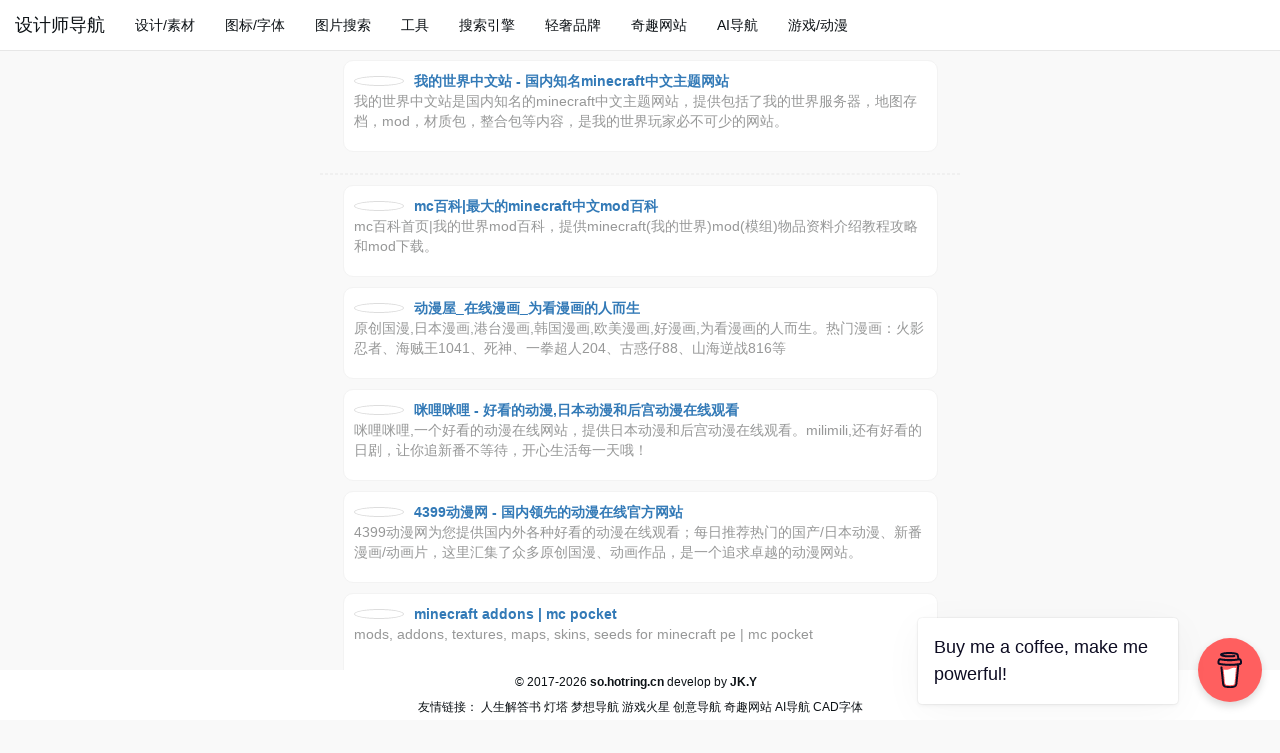

--- FILE ---
content_type: text/html; charset=UTF-8
request_url: https://so.hotring.cn/site/index/6819.html
body_size: 6239
content:
<!DOCTYPE html>
<html lang="zh">
<head>
    <meta http-equiv="Content-Type" content="text/html; charset=UTF-8">
    <meta http-equiv="X-UA-Compatible" content="IE=edge">
    <meta name="viewport" content="width=device-width, initial-scale=1, user-scalable=no, maximum-scale=1, minimum-scale=1, minimal-ui">
    <title>我的世界中文站 - 国内知名minecraft中文主题网站_设计师导航_so.hotring.cn</title>
    <meta name="keywords" content="我的世界中文站,Minecraft,我的世界服务器,地图存档,Mod,材质包,整合包，设计师导航">
    <meta name="description" content="我的世界中文站是国内知名的minecraft中文主题网站，提供包括了我的世界服务器，地图存档，mod，材质包，整合包等内容，是我的世界玩家必不可少的网站。 设计师导航，搜集小众新站，推荐优质网站。">
    <link rel="shortcut icon" href="/favicon.png" type="image/png">
    <link href="https://cdn.staticfile.org/twitter-bootstrap/3.3.7/css/bootstrap.min.css?v=2" rel="stylesheet">
    <link rel="stylesheet" href="/res/css/nav.css?v=2">
</head>
<body>
    <h1 style="display: none;">我的世界中文站是国内知名的minecraft中文主题网站，提供包括了我的世界服务器，地图存档，mod，材质包，整合包等内容，是我的世界玩家必不可少的网站。 设计师导航，搜集小众新站，推荐优质网站。</h1><!-- navbar-fixed-top -->
<nav class="navbar navbar-default navbar-fixed-top background-top-bottom" role="navigation">
    <div class="container-fluid">
        <div class="navbar-header">
            <button type="button" class="navbar-toggle" data-toggle="collapse"
                    data-target="#example-navbar-collapse">
                <span class="sr-only">切换导航</span>
                <span class="icon-bar"></span>
                <span class="icon-bar"></span>
                <span class="icon-bar"></span>
            </button>
            <a class="navbar-brand" href="/">设计师导航</a>
        </div>
        <div class="collapse navbar-collapse" id="example-navbar-collapse">
            <ul class="nav navbar-nav">
                                                            <li class=""><a href="/cate/index/design" target="_self">设计/素材</a></li>
                                                                                <li class=""><a href="/cate/index/iconfont" target="_self">图标/字体</a></li>
                                                                                <li class=""><a href="/cate/index/image_search" target="_self">图片搜索</a></li>
                                                                                <li class=""><a href="/cate/index/tools" target="_self">工具</a></li>
                                                                                <li class=""><a href="/cate/index/search" target="_self">搜索引擎</a></li>
                                                                                <li class=""><a href="/cate/index/brand" target="_self">轻奢品牌</a></li>
                                                                                <li class=""><a href="https://qiqu.dreamthere.cn" target="_blank">奇趣网站</a></li>
                                                                                <li class=""><a href="https://ai.dreamthere.cn" target="_blank">AI导航</a></li>
                                                                                <li class=""><a href="/cate/index/game" target="_self">游戏/动漫</a></li>
                                                </ul>
            <!--
            <ul class="nav navbar-nav navbar-right">
                <li class="active"><a href="#">iOS</a></li>
                <li><a href="#">SVN</a></li>
                <li class="dropdown">
                    <a href="#" class="dropdown-toggle" data-toggle="dropdown">
                        Java <b class="caret"></b>
                    </a>
                    <ul class="dropdown-menu">
                        <li><a href="#">jmeter</a></li>
                        <li><a href="#">EJB</a></li>
                        <li><a href="#">Jasper Report</a></li>
                        <li class="divider"></li>
                        <li><a href="#">分离的链接</a></li>
                        <li class="divider"></li>
                        <li><a href="#">另一个分离的链接</a></li>
                    </ul>
                </li>
            </ul>
            -->
        </div>
    </div>
</nav>
<div class="clearfix padding-top"></div>
<!--
<ul class="breadcrumb">
    <li><a href="#">Home</a></li>
    <li><a href="#">发现</a></li>
</ul>
--><div class="container" style="width: 100%;">
        <div class="row top-span-block">
        <div class="col-md-3"></div>
        <div class="col-md-6">
            <a href="/site/redirect/6819" target="_blank">
                <div class="box">
                    <img src="//images.weserv.nl/?url=https://img1.minecraftzw.com/wp-content/uploads/2022/01/minecraftzw_20220126_1643240499.png" width="50" height="50" loading="lazy" alt="" class="img-circle pull-left img-thumbnail">
                    <strong class="overflowClip_1">我的世界中文站 - 国内知名minecraft中文主题网站</strong>
                    <p style="color: #979898;">我的世界中文站是国内知名的minecraft中文主题网站，提供包括了我的世界服务器，地图存档，mod，材质包，整合包等内容，是我的世界玩家必不可少的网站。</p>
                </div>
            </a>
        </div>
        <div class="col-md-3"></div>
    </div>
        <!-- nav_hotring_cn_index -->
<style type="text/css">
    ins.adsbygoogle[data-ad-status="unfilled"] {
        display: none !important;
    }
</style>
<div class="clearfix top-span-block"></div>
<div class="row">
    <div class="col-md-3"></div>
    <div class="col-md-6">
        <ins class="adsbygoogle"
             style="display:block; text-align: center;"
             data-ad-client="ca-pub-9156652185819886"
             data-ad-slot="9390211180"
             data-ad-format="auto"
             data-full-width-responsive="true"></ins>
        <script>
            (adsbygoogle = window.adsbygoogle || []).push({});
        </script>
    </div>
    <div class="col-md-3"></div>
</div>
    <div class="row">
        <div class="col-md-3"></div>
        <div class="col-md-6 customer-border"></div>
        <div class="col-md-3"></div>
    </div>
</div>
    <div class="container" style="width: 100%;">
        <div class="row top-span-block">
        <div class="col-md-3"></div>
        <div class="col-md-6">
            <a href="/site/index/6823.html" target="_self">
                <div class="box">
                    <img src="//images.weserv.nl/?url=https://www.mcmod.cn/images/favicon.ico" width="50" height="50" loading="lazy" alt="" class="img-circle pull-left img-thumbnail">
                    <strong class="overflowClip_1">mc百科|最大的minecraft中文mod百科</strong>
                    <p class="overflowClip_2" style="color: #979898;">mc百科首页|我的世界mod百科，提供minecraft(我的世界)mod(模组)物品资料介绍教程攻略和mod下载。</p>
                </div>
            </a>
        </div>
        <div class="col-md-3"></div>
    </div>
        <div class="row top-span-block">
        <div class="col-md-3"></div>
        <div class="col-md-6">
            <a href="/site/index/3150.html" target="_self">
                <div class="box">
                    <img src="https://www.dm5.com/favicon.ico" width="50" height="50" loading="lazy" alt="" class="img-circle pull-left img-thumbnail">
                    <strong class="overflowClip_1">动漫屋_在线漫画_为看漫画的人而生</strong>
                    <p class="overflowClip_2" style="color: #979898;">原创国漫,日本漫画,港台漫画,韩国漫画,欧美漫画,好漫画,为看漫画的人而生。热门漫画：火影忍者、海贼王1041、死神、一拳超人204、古惑仔88、山海逆战816等</p>
                </div>
            </a>
        </div>
        <div class="col-md-3"></div>
    </div>
        <div class="row top-span-block">
        <div class="col-md-3"></div>
        <div class="col-md-6">
            <a href="/site/index/3163.html" target="_self">
                <div class="box">
                    <img src="http://milimili.tv/favicon.ico" width="50" height="50" loading="lazy" alt="" class="img-circle pull-left img-thumbnail">
                    <strong class="overflowClip_1">咪哩咪哩 - 好看的动漫,日本动漫和后宫动漫在线观看</strong>
                    <p class="overflowClip_2" style="color: #979898;">咪哩咪哩,一个好看的动漫在线网站，提供日本动漫和后宫动漫在线观看。milimili,还有好看的日剧，让你追新番不等待，开心生活每一天哦！</p>
                </div>
            </a>
        </div>
        <div class="col-md-3"></div>
    </div>
        <div class="row top-span-block">
        <div class="col-md-3"></div>
        <div class="col-md-6">
            <a href="/site/index/626.html" target="_self">
                <div class="box">
                    <img src="//images.weserv.nl/?url=http://www.4399dmw.com/favicon.ico" width="50" height="50" loading="lazy" alt="" class="img-circle pull-left img-thumbnail">
                    <strong class="overflowClip_1">4399动漫网 - 国内领先的动漫在线官方网站</strong>
                    <p class="overflowClip_2" style="color: #979898;">4399动漫网为您提供国内外各种好看的动漫在线观看；每日推荐热门的国产/日本动漫、新番漫画/动画片，这里汇集了众多原创国漫、动画作品，是一个追求卓越的动漫网站。</p>
                </div>
            </a>
        </div>
        <div class="col-md-3"></div>
    </div>
        <div class="row top-span-block">
        <div class="col-md-3"></div>
        <div class="col-md-6">
            <a href="/site/index/6847.html" target="_self">
                <div class="box">
                    <img src="//images.weserv.nl/?url=https://minecraft-pocket.com/templates/smartphone/images/favicon.ico" width="50" height="50" loading="lazy" alt="" class="img-circle pull-left img-thumbnail">
                    <strong class="overflowClip_1">minecraft addons | mc pocket</strong>
                    <p class="overflowClip_2" style="color: #979898;">mods, addons, textures, maps, skins, seeds for minecraft pe | mc pocket</p>
                </div>
            </a>
        </div>
        <div class="col-md-3"></div>
    </div>
        <div class="row top-span-block">
        <div class="col-md-3"></div>
        <div class="col-md-6">
            <a href="/site/index/6827.html" target="_self">
                <div class="box">
                    <img src="https://images.weserv.nl/?url=https://klpbbs.com/template/comiis_app/pic/icon114.png" width="50" height="50" loading="lazy" alt="" class="img-circle pull-left img-thumbnail">
                    <strong class="overflowClip_1">我的世界mod下载_我的世界地图存档_材质包_minecraft懒人包_我的世界中文网</strong>
                    <p class="overflowClip_2" style="color: #979898;">打造国内玩家使用最方便的minecraft下载站,提供材质,mod,地图及懒人包下载.所有资源经过测试完美运行后发布,最简单的文字最直白的教程让你轻松玩转我的世界.</p>
                </div>
            </a>
        </div>
        <div class="col-md-3"></div>
    </div>
        <div class="row top-span-block">
        <div class="col-md-3"></div>
        <div class="col-md-6">
            <a href="/site/index/6807.html" target="_self">
                <div class="box">
                    <img src="//images.weserv.nl/?url=https://klpbbs.com/template/comiis_app/pic/icon114.png" width="50" height="50" loading="lazy" alt="" class="img-circle pull-left img-thumbnail">
                    <strong class="overflowClip_1">Minecraft(我的世界)苦力怕论坛——我的世界基岩版，我的世界资源网，我的世界玩家论坛，我的世界下载站，我的世界手机版</strong>
                    <p class="overflowClip_2" style="color: #979898;">最大的我的世界《Minecraft》基岩版（BE）中文资源、交流论坛之一。你可以在这里找到我的世界PE国际版安装包，以及优质的BE版附加包、BE版材质包、BE版地图等资源，以及最新的我的世界新闻资讯，在此与他人交流、分享我的世界游戏经验。各路大神集聚一坛，在这里你可以解决绝大多数问题。 </p>
                </div>
            </a>
        </div>
        <div class="col-md-3"></div>
    </div>
        <div class="row top-span-block">
        <div class="col-md-3"></div>
        <div class="col-md-6">
            <a href="/site/index/6808.html" target="_self">
                <div class="box">
                    <img src="//images.weserv.nl/?url=https://omlet.gg/arcade-favicon-32x32.png" width="50" height="50" loading="lazy" alt="" class="img-circle pull-left img-thumbnail">
                    <strong class="overflowClip_1">苦力怕光影</strong>
                    <p class="overflowClip_2" style="color: #979898;">Omlet Arcade 是全球最大的手游直播社区。直播畅玩两不误，同PUBG吃鸡，麦块我的世界，王者荣耀，无尽对决和Free Fire等游戏的玩家们一同狂欢吧！</p>
                </div>
            </a>
        </div>
        <div class="col-md-3"></div>
    </div>
        <div class="row top-span-block">
        <div class="col-md-3"></div>
        <div class="col-md-6">
            <a href="/site/index/6810.html" target="_self">
                <div class="box">
                    <img src="https://so.hotring.cn/favicon.png" width="50" height="50" loading="lazy" alt="" class="img-circle pull-left img-thumbnail">
                    <strong class="overflowClip_1">mc世界侠 | 我的世界 | 《minecraft》精品资源站</strong>
                    <p class="overflowClip_2" style="color: #979898;">世界侠(www.shijiexia.com)是我的世界精品资源分享站.为《minecraft》mc玩家提供最新最全的游戏资料、服务端插件、mod、补丁等;打造国内最大的minecraft插件基地和精品资源分享平台！</p>
                </div>
            </a>
        </div>
        <div class="col-md-3"></div>
    </div>
        <div class="row top-span-block">
        <div class="col-md-3"></div>
        <div class="col-md-6">
            <a href="/site/index/6809.html" target="_self">
                <div class="box">
                    <img src="//images.weserv.nl/?url=http://www.minecraftxz.com/favicon.ico" width="50" height="50" loading="lazy" alt="" class="img-circle pull-left img-thumbnail">
                    <strong class="overflowClip_1">我的世界-minecraft中文下载站</strong>
                    <p class="overflowClip_2" style="color: #979898;">我的世界中文下载站（www.minecraftxz.com)是由国内第一批我的世界游戏玩家自发成立的minecraft中文游戏资源共享社区，提供丰富的游戏资讯,我的世界mod,我的世界材质包,我的世界地图,我的世界手机版等各种资源分享,服务于国内mc玩家，致力于成为最具传播力和互动性的我的世界游戏内容交流平台,希望能为mc社区发展多做点贡献。</p>
                </div>
            </a>
        </div>
        <div class="col-md-3"></div>
    </div>
        <div class="row top-span-block">
        <div class="col-md-3"></div>
        <div class="col-md-6">
            <a href="/site/index/6832.html" target="_self">
                <div class="box">
                    <img src="//images.weserv.nl/?url=https://minecraftpe-mods.com/icon-192x192.png" width="50" height="50" loading="lazy" alt="" class="img-circle pull-left img-thumbnail">
                    <strong class="overflowClip_1">download minecraft pe 1.18.12 apk. mods, maps, textures for mcpe</strong>
                    <p class="overflowClip_2" style="color: #979898;">download the latest app version of minecraft 1.18.2 and 1.18.12 for your phone for free. best mcpe 2022 mods, addons, adventure and textures for ios and android. fill your survival and creativity with new mobs and items.</p>
                </div>
            </a>
        </div>
        <div class="col-md-3"></div>
    </div>
        <div class="row top-span-block">
        <div class="col-md-3"></div>
        <div class="col-md-6">
            <a href="/site/index/6860.html" target="_self">
                <div class="box">
                    <img src="https://i0.wp.com/www.minecraftyard.com/wp-content/uploads/2015/10/cropped-MINECRAFTYARD41.png" width="50" height="50" loading="lazy" alt="" class="img-circle pull-left img-thumbnail">
                    <strong class="overflowClip_1">minecraftyard | minecraft mods and resource packs - download minecraft mods and resource packs</strong>
                    <p class="overflowClip_2" style="color: #979898;">download minecraft mods and resource packs</p>
                </div>
            </a>
        </div>
        <div class="col-md-3"></div>
    </div>
        <div class="row top-span-block">
        <div class="col-md-3"></div>
        <div class="col-md-6">
            <a href="/site/index/6822.html" target="_self">
                <div class="box">
                    <img src="//images.weserv.nl/?url=https://www.9minecraft.net/wp-content/uploads/2021/09/cropped-Untitled-1-32x32.png" width="50" height="50" loading="lazy" alt="" class="img-circle pull-left img-thumbnail">
                    <strong class="overflowClip_1">9minecraft | minecraft mod</strong>
                    <p class="overflowClip_2" style="color: #979898;">9minecraft.net provides a huge amount of minecraft mods, minecraft maps, minecraft resource packs, minecraft data packs, command blocks and much more.</p>
                </div>
            </a>
        </div>
        <div class="col-md-3"></div>
    </div>
        <div class="row top-span-block">
        <div class="col-md-3"></div>
        <div class="col-md-6">
            <a href="/site/index/6826.html" target="_self">
                <div class="box">
                    <img src="//images.weserv.nl/?url=https://www.planetminecraft.com/favicon.ico" width="50" height="50" loading="lazy" alt="" class="img-circle pull-left img-thumbnail">
                    <strong class="overflowClip_1">planet minecraft community | creative fansite for everything minecraft!</strong>
                    <p class="overflowClip_2" style="color: #979898;">planet minecraft is a family friendly community that shares and respects the creative works and interests of others. we have a variety of entertaining ways to explore and upload content, socialize and find like minded creative members from around the world that love the game of minecraft.</p>
                </div>
            </a>
        </div>
        <div class="col-md-3"></div>
    </div>
        <div class="row top-span-block">
        <div class="col-md-3"></div>
        <div class="col-md-6">
            <a href="/site/index/6811.html" target="_self">
                <div class="box">
                    <img src="https://www.mcbbs.net/favicon.ico" width="50" height="50" loading="lazy" alt="" class="img-circle pull-left img-thumbnail">
                    <strong class="overflowClip_1">minecraft(我的世界)中文论坛——minecraft中文站,我的世界中文论坛,我的世界论坛 -</strong>
                    <p class="overflowClip_2" style="color: #979898;">最大的《minecraft》（我的世界）玩家创造、研究、交流学习和分享的专业中文社交平台！这里你可以找到最新最好玩的整合包、mod，最炫酷的皮肤、材质包，以及各种我的世界最新的资讯，与其他人一起交流你的游戏心得。想了解我的世界怎么玩？在这里你可以找到各路高手分享的游戏心得与教程。</p>
                </div>
            </a>
        </div>
        <div class="col-md-3"></div>
    </div>
        <div class="row top-span-block">
        <div class="col-md-3"></div>
        <div class="col-md-6">
            <a href="/site/index/6814.html" target="_self">
                <div class="box">
                    <img src="//images.weserv.nl/?url=http://starwarschina.com/favicon.ico" width="50" height="50" loading="lazy" alt="" class="img-circle pull-left img-thumbnail">
                    <strong class="overflowClip_1">星球大战中文网 star wars china - powered by discuz!</strong>
                    <p class="overflowClip_2" style="color: #979898;">星球大战中文网 star wars china以研究和普及星球大战文化为己任，是中国大陆最专业、华语圈内具影响的星球大战中文网站，内容涉及星战电影、星战动漫、星战小说、星战游戏和星战玩具等。</p>
                </div>
            </a>
        </div>
        <div class="col-md-3"></div>
    </div>
        <div class="row top-span-block">
        <div class="col-md-3"></div>
        <div class="col-md-6">
            <a href="/site/index/6857.html" target="_self">
                <div class="box">
                    <img src="//images.weserv.nl/?url=https://www.mccome.com/wp-content/themes/Ality/img/favicon.ico" width="50" height="50" loading="lazy" alt="" class="img-circle pull-left img-thumbnail">
                    <strong class="overflowClip_1">我的世界中文社区 | 每天发现更好玩的事情</strong>
                    <p class="overflowClip_2" style="color: #979898;">我的世界中文社区(mccome.com)，主要包括我的世界mod、我的世界插件、我的世界地图、我的世界教程等内容，致力于为广大我的世界游戏玩家，提供一个全方位的服务平台，快速方便的下载自己需要的内容</p>
                </div>
            </a>
        </div>
        <div class="col-md-3"></div>
    </div>
        <div class="row top-span-block">
        <div class="col-md-3"></div>
        <div class="col-md-6">
            <a href="/site/index/6833.html" target="_self">
                <div class="box">
                    <img src="https://images.weserv.nl/?url=https://mcpedl.org/favicon.ico" width="50" height="50" loading="lazy" alt="" class="img-circle pull-left img-thumbnail">
                    <strong class="overflowClip_1">mcpedl.org - minecraft pe</strong>
                    <p class="overflowClip_2" style="color: #979898;">here you can find everything you need for the best minecraft pe experience in 2021: maps, mods, addons, texture packs, and much more.</p>
                </div>
            </a>
        </div>
        <div class="col-md-3"></div>
    </div>
        <div class="row top-span-block">
        <div class="col-md-3"></div>
        <div class="col-md-6">
            <a href="/site/index/6848.html" target="_self">
                <div class="box">
                    <img src="//images.weserv.nl/?url=https://zonacraft.net/wp-content/uploads/2021/11/cropped-cropped-zonacraft-logo-32x32.webp" width="50" height="50" loading="lazy" alt="" class="img-circle pull-left img-thumbnail">
                    <strong class="overflowClip_1">zonacraft - mods, texturas, mapas, shaders para minecraft</strong>
                    <p class="overflowClip_2" style="color: #979898;">sitio web de minecraft en español, con los mejores y más populares mods, mapas, texturas, shaders, tutoriales para minecraft todas las versiones.</p>
                </div>
            </a>
        </div>
        <div class="col-md-3"></div>
    </div>
        <div class="row top-span-block">
        <div class="col-md-3"></div>
        <div class="col-md-6">
            <a href="/site/index/6817.html" target="_self">
                <div class="box">
                    <img src="https://www.minecraft.net/etc.clientlibs/minecraft/clientlibs/main/resources/img/minecraft-creeper-face.jpg" width="50" height="50" loading="lazy" alt="" class="img-circle pull-left img-thumbnail">
                    <strong class="overflowClip_1">minecraft official site | minecraft</strong>
                    <p class="overflowClip_2" style="color: #979898;">explore new gaming adventures, accessories, & merchandise on the minecraft official site. buy & download the game here, or check the site for the latest news.</p>
                </div>
            </a>
        </div>
        <div class="col-md-3"></div>
    </div>
        <div class="row top-span-block">
        <div class="col-md-3"></div>
        <div class="col-md-6">
            <a href="/site/index/6813.html" target="_self">
                <div class="box">
                    <img src="https://mcpedl.com/favicon.ico" width="50" height="50" loading="lazy" alt="" class="img-circle pull-left img-thumbnail">
                    <strong class="overflowClip_1">minecraft pe mods, maps, skins, seeds, texture packs | mcpe dl</strong>
                    <p class="overflowClip_2" style="color: #979898;">mods, maps, skins, seeds, texture packs</p>
                </div>
            </a>
        </div>
        <div class="col-md-3"></div>
    </div>
    </div><div class="clearfix padding-bottom"></div>
<footer class="main-footer sticky footer-type-1 fixed text-center background-top-bottom">
    <div class="footer-inner">
        <div class="footer-text">
            <div class="footer-top">
                &copy; 2017-2026
                <a href="https://so.hotring.cn"><strong>so.hotring.cn</strong></a> develop by <a href="https://nav.dreamthere.cn/about" target="_blank"><strong>JK.Y</strong></a>
                <a href="https://beian.miit.gov.cn/" rel="noreferrer" class="icp" target="_blank"></a>&nbsp;&nbsp;
            </div>
            <div class="footer-bottom">
        <span>友情链接：</span>
        <a href="https://nav.dreamthere.cn/answers" target="_blank">人生解答书</a>
        <a href="https://dt.dreamthere.cn" target="_blank">灯塔</a>
        <a href="https://nav.dreamthere.cn" target="_blank">梦想导航</a>
        <a href="https://hotring.cn" target="_blank">游戏火星</a>
        <a href="https://idea.dreamthere.cn" target="_blank">创意导航</a>
        <a href="https://qiqu.dreamthere.cn" target="_blank">奇趣网站</a>
        <a href="https://ai.dreamthere.cn" target="_blank">AI导航</a>
        <a href="http://www.zzyyww.com" target="_blank">CAD字体</a>
        </div>        </div>
    </div>
</footer><script defer src="https://static.cloudflareinsights.com/beacon.min.js/vcd15cbe7772f49c399c6a5babf22c1241717689176015" integrity="sha512-ZpsOmlRQV6y907TI0dKBHq9Md29nnaEIPlkf84rnaERnq6zvWvPUqr2ft8M1aS28oN72PdrCzSjY4U6VaAw1EQ==" data-cf-beacon='{"version":"2024.11.0","token":"a615c87ea20c4ddab74dad9465639baa","r":1,"server_timing":{"name":{"cfCacheStatus":true,"cfEdge":true,"cfExtPri":true,"cfL4":true,"cfOrigin":true,"cfSpeedBrain":true},"location_startswith":null}}' crossorigin="anonymous"></script>
</body>
</html>
<script src="https://cdn.staticfile.org/jquery/2.1.1/jquery.min.js"></script>
<script src="https://cdn.staticfile.org/twitter-bootstrap/3.3.7/js/bootstrap.min.js"></script>
<script type="text/javascript" src="/res/js/juicer.min.js"></script>
<script async src="https://pagead2.googlesyndication.com/pagead/js/adsbygoogle.js?client=ca-pub-9156652185819886" crossorigin="anonymous"></script>
<!--百度统计-->
<script>
    var _hmt = _hmt || [];
    (function() {
        var hm = document.createElement("script");
        hm.src = "https://hm.baidu.com/hm.js?4d780f2af3467cf31e5798d80cef7c38";
        var s = document.getElementsByTagName("script")[0];
        s.parentNode.insertBefore(hm, s);
    })();
</script>
<script data-name="BMC-Widget" data-cfasync="false" src="https://cdnjs.buymeacoffee.com/1.0.0/widget.prod.min.js" data-id="yjkhxy5107" data-description="Support me on Buy me a coffee!" data-message="Buy me a coffee, make me powerful!" data-color="#FF5F5F" data-position="Right" data-x_margin="18" data-y_margin="18"></script><script src="/res/js/util/clipboard.min.js"></script>
<script src="/res/js/bus/common.js"></script>

--- FILE ---
content_type: text/html; charset=utf-8
request_url: https://www.google.com/recaptcha/api2/aframe
body_size: 265
content:
<!DOCTYPE HTML><html><head><meta http-equiv="content-type" content="text/html; charset=UTF-8"></head><body><script nonce="nvLo-Nha3l2hAdKdNbPCMA">/** Anti-fraud and anti-abuse applications only. See google.com/recaptcha */ try{var clients={'sodar':'https://pagead2.googlesyndication.com/pagead/sodar?'};window.addEventListener("message",function(a){try{if(a.source===window.parent){var b=JSON.parse(a.data);var c=clients[b['id']];if(c){var d=document.createElement('img');d.src=c+b['params']+'&rc='+(localStorage.getItem("rc::a")?sessionStorage.getItem("rc::b"):"");window.document.body.appendChild(d);sessionStorage.setItem("rc::e",parseInt(sessionStorage.getItem("rc::e")||0)+1);localStorage.setItem("rc::h",'1768847809018');}}}catch(b){}});window.parent.postMessage("_grecaptcha_ready", "*");}catch(b){}</script></body></html>

--- FILE ---
content_type: text/css
request_url: https://so.hotring.cn/res/css/nav.css?v=2
body_size: 503
content:
body {
    font-size: 14px;
    background-color: #f9f9f9;
}

a, a:hover {
    text-decoration: none;
}

.background-top-bottom, .box {
    background-color: #fff;
}

.navbar-toggle .icon-bar {
    background-color: #979898;
}

.padding-top {
    padding-top: 50px;
}

.padding-bottom {
    padding-bottom: 50px;
}

.top-img {
    display: block;
    margin: 7.5% auto 7.5%;
}

.top-span-block {
    display: block;
    margin: 10px 0;
}

.top-img img {
    width: 200px;
    height: 50px;
    cursor: pointer;
}

.search-control {
    float: right;
    margin: 5px 0;
}

input[name=keywords] {
    float: left;
    width: 80%!important;
    height: 40px;
    border: 1px solid #f36564;
    font-size: 16px;
    color: #000;
}

input[type=submit] {
    float: left;
    width: 20%!important;
    height: 40px;
    color: #fff;
    background-color: #f36564;
    font-size: 16px;
    border: none;
}

.origin-url {
    margin-left: 10px;
}

.ad-bg {
    text-align: center;
    background-image: url("/res/images/wechat-gzh1.png");
    background-size: revert;
}

footer {
    background-color: #fff;
}

@media screen and (max-width:768px) {
    footer {
        display: none;
    }
}

footer.main-footer.fixed {
    position: fixed;
    color: #0d1216;
    left: 0;
    right: 0;
    line-height: 25px;
    bottom: 0;
    margin-left: 0;
    margin-right: 0;
    font-size: 12px;
}

footer a {
    color: #0d1216;
}

.navbar-default .navbar-brand {
    color: #0d1216;
}

.navbar-default .navbar-nav>li>a {
    color: #0d1216;
}

.customer-border {
    border: 1px dashed #f0f0f0;
}

.customer-margin {
    margin: 10px auto;
}

.box{
    padding: 10px;
    border-radius: 10px;
    border: 1px solid #f3f3f3;
    min-height: 92px;
}

.box img {
    margin: 5px 10px 5px 0;
}

.overflowClip_1 {
    overflow: hidden;
    text-overflow: ellipsis;
    display: -webkit-box;
    line-clamp: 1;
    -webkit-line-clamp: 1;
    -webkit-box-orient: vertical;
    line-height: 20px;
    word-wrap:break-word;
    word-break:break-all;
}

.overflowClip_2 {
    overflow: hidden;
    text-overflow: ellipsis;
    display: -webkit-box;
    line-clamp: 2;
    -webkit-line-clamp: 2;
    -webkit-box-orient: vertical;
    line-height: 20px;
    word-wrap:break-word;
    word-break:break-all;
}

--- FILE ---
content_type: application/javascript
request_url: https://so.hotring.cn/res/js/juicer.min.js
body_size: 2881
content:
!function(){var e=function(){var t=[].slice.call(arguments);return t.push(e.options),t[0].match(/^\s*#([\w:\-\.]+)\s*$/gim)&&t[0].replace(/^\s*#([\w:\-\.]+)\s*$/gim,function(e,n){var o=document,i=o&&o.getElementById(n);t[0]=i?i.value||i.innerHTML:e}),e.documentHTML&&(e.compile.call(e,e.documentHTML),e.documentHTML=""),1==arguments.length?e.compile.apply(e,t):arguments.length>=2?e.to_html.apply(e,t):void 0},t={escapehash:{"<":"&lt;",">":"&gt;","&":"&amp;",'"':"&quot;","'":"&#x27;","/":"&#x2f;"},escapereplace:function(e){return t.escapehash[e]},escaping:function(e){return"string"!=typeof e?e:e.replace(/[&<>"']/gim,this.escapereplace)},detection:function(e){return"undefined"==typeof e?"":e}},n=function(e){if("undefined"!=typeof console){if(console.warn)return void console.warn(e);if(console.log)return void console.log(e)}throw e},o=function(e,t){if(e=e!==Object(e)?{}:e,e.__proto__)return e.__proto__=t,e;var n=function(){},o=Object.create?Object.create(t):new(n.prototype=t,n);for(var i in e)e.hasOwnProperty(i)&&(o[i]=e[i]);return o},i=function(e){var t,n,o,i=/^function\s*[^\(]*\(\s*([^\)]*)\)/m,r=/,/,s=/^\s*(_?)(\S+?)\1\s*$/,a=/^function[^{]+{([\s\S]*)}/m,c=[];"function"==typeof e?e.length&&(t=e.toString()):"string"==typeof e&&(t=e),t=t.trim(),o=t.match(i),n=t.match(a)[1].trim();for(var p=0;p<o[1].split(r).length;p++){var l=o[1].split(r)[p];l.replace(s,function(e,t,n){c.push(n)})}return[c,n]};e.__cache={},e.version="0.6.15",e.settings={},e.documentHTML="",e.tags={operationOpen:"{@",operationClose:"}",interpolateOpen:"\\${",interpolateClose:"}",noneencodeOpen:"\\$\\${",noneencodeClose:"}",commentOpen:"\\{#",commentClose:"\\}"},e.options={cache:!0,strip:!0,errorhandling:!0,detection:!0,_method:o({__escapehtml:t,__throw:n,__juicer:e},{})},e.tagInit=function(){var t=e.tags.operationOpen+"each\\s*([^}]*?)\\s*as\\s*(\\w*?)\\s*(,\\s*\\w*?)?"+e.tags.operationClose,n=e.tags.operationOpen+"\\/each"+e.tags.operationClose,o=e.tags.operationOpen+"if\\s*([^}]*?)"+e.tags.operationClose,i=e.tags.operationOpen+"\\/if"+e.tags.operationClose,r=e.tags.operationOpen+"else"+e.tags.operationClose,s=e.tags.operationOpen+"else if\\s*([^}]*?)"+e.tags.operationClose,a=e.tags.interpolateOpen+"([\\s\\S]+?)"+e.tags.interpolateClose,c=e.tags.noneencodeOpen+"([\\s\\S]+?)"+e.tags.noneencodeClose,p=e.tags.commentOpen+"[^}]*?"+e.tags.commentClose,l=e.tags.operationOpen+"each\\s*(\\w*?)\\s*in\\s*range\\(([^}]+?)\\s*,\\s*([^}]+?)\\)"+e.tags.operationClose,u=e.tags.operationOpen+"include\\s*([^}]*?)\\s*,\\s*([^}]*?)"+e.tags.operationClose,g=e.tags.operationOpen+"helper\\s*([^}]*?)\\s*"+e.tags.operationClose,f="([\\s\\S]*?)",h=e.tags.operationOpen+"\\/helper"+e.tags.operationClose;e.settings.forstart=new RegExp(t,"igm"),e.settings.forend=new RegExp(n,"igm"),e.settings.ifstart=new RegExp(o,"igm"),e.settings.ifend=new RegExp(i,"igm"),e.settings.elsestart=new RegExp(r,"igm"),e.settings.elseifstart=new RegExp(s,"igm"),e.settings.interpolate=new RegExp(a,"igm"),e.settings.noneencode=new RegExp(c,"igm"),e.settings.inlinecomment=new RegExp(p,"igm"),e.settings.rangestart=new RegExp(l,"igm"),e.settings.include=new RegExp(u,"igm"),e.settings.helperRegister=new RegExp(g+f+h,"igm")},e.tagInit(),e.set=function(e,t){var n=this,o=function(e){return e.replace(/[\$\(\)\[\]\+\^\{\}\?\*\|\.]/gim,function(e){return"\\"+e})},i=function(e,t){var i=e.match(/^tag::(.*)$/i);return i?(n.tags[i[1]]=o(t),void n.tagInit()):void(n.options[e]=t)};if(2===arguments.length)return void i(e,t);if(e===Object(e))for(var r in e)e.hasOwnProperty(r)&&i(r,e[r])},e.register=function(e,t){var n=this.options._method;return n.hasOwnProperty(e)?!1:n[e]=t},e.unregister=function(e){var t=this.options._method;return t.hasOwnProperty(e)?delete t[e]:void 0},e.template=function(t){var n=this;this.options=t,this.__interpolate=function(e,t,n){var o,i=e.split("|"),r=i[0]||"";return i.length>1&&(e=i.shift(),o=i.shift().split(","),r="_method."+o.shift()+".call(this, "+[e].concat(o)+")"),"<%= "+(t?"_method.__escapehtml.escaping":"")+"("+(n&&n.detection===!1?"":"_method.__escapehtml.detection")+"("+r+")) %>"},this.__removeShell=function(t,o){var r=0;return t=t.replace(e.settings.helperRegister,function(t,n,o){var r=i(o),s=r[0],a=r[1],c=new Function(s.join(","),a);return e.register(n,c),t}).replace(e.settings.forstart,function(e,t,n,o){var n=n||"value",o=o&&o.substr(1),i="i"+r++;return"<% ~function() {for(var "+i+" in "+t+") {if("+t+".hasOwnProperty("+i+")) {var "+n+"="+t+"["+i+"];"+(o?"var "+o+"="+i+";":"")+" %>"}).replace(e.settings.forend,"<% }}}(); %>").replace(e.settings.ifstart,function(e,t){return"<% if("+t+") { %>"}).replace(e.settings.ifend,"<% } %>").replace(e.settings.elsestart,function(){return"<% } else { %>"}).replace(e.settings.elseifstart,function(e,t){return"<% } else if("+t+") { %>"}).replace(e.settings.noneencode,function(e,t){return n.__interpolate(t,!1,o)}).replace(e.settings.interpolate,function(e,t){return n.__interpolate(t,!0,o)}).replace(e.settings.inlinecomment,"").replace(e.settings.rangestart,function(e,t,n,o){var i="j"+r++;return"<% ~function() {for(var "+i+"="+n+";"+i+"<"+o+";"+i+"++) {{var "+t+"="+i+"; %>"}).replace(e.settings.include,function(e,t,n){return t.match(/^file\:\/\//gim)?e:"<%= _method.__juicer("+t+", "+n+"); %>"}),o&&o.errorhandling===!1||(t="<% try { %>"+t,t+='<% } catch(e) {_method.__throw("Juicer Render Exception: "+e.message);} %>'),t},this.__toNative=function(e,t){return this.__convert(e,!t||t.strip)},this.__lexicalAnalyze=function(t){var n=[],o=[],i="",r=["if","each","_","_method","console","break","case","catch","continue","debugger","default","delete","do","finally","for","function","in","instanceof","new","return","switch","this","throw","try","typeof","var","void","while","with","null","typeof","class","enum","export","extends","import","super","implements","interface","let","package","private","protected","public","static","yield","const","arguments","true","false","undefined","NaN"],s=function(e,t){if(Array.prototype.indexOf&&e.indexOf===Array.prototype.indexOf)return e.indexOf(t);for(var n=0;n<e.length;n++)if(e[n]===t)return n;return-1},a=function(t,i){if(i=i.match(/\w+/gim)[0],-1===s(n,i)&&-1===s(r,i)&&-1===s(o,i)){if("undefined"!=typeof window&&"function"==typeof window[i]&&window[i].toString().match(/^\s*?function \w+\(\) \{\s*?\[native code\]\s*?\}\s*?$/i))return t;if("undefined"!=typeof global&&"function"==typeof global[i]&&global[i].toString().match(/^\s*?function \w+\(\) \{\s*?\[native code\]\s*?\}\s*?$/i))return t;if("function"==typeof e.options._method[i]||e.options._method.hasOwnProperty(i))return o.push(i),t;if(i.match(/^\d+/gim))return t;n.push(i)}return t};t.replace(e.settings.forstart,a).replace(e.settings.interpolate,a).replace(e.settings.ifstart,a).replace(e.settings.elseifstart,a).replace(e.settings.include,a).replace(/[\+\-\*\/%!\?\|\^&~<>=,\(\)\[\]]\s*([A-Za-z_0-9]+)/gim,a);for(var c=0;c<n.length;c++)i+="var "+n[c]+"=_."+n[c]+";";for(var c=0;c<o.length;c++)i+="var "+o[c]+"=_method."+o[c]+";";return"<% "+i+" %>"},this.__convert=function(e,t){var n=[].join("");return n+="'use strict';",n+="var _=_||{};",n+="var _out='';_out+='",n+=t!==!1?e.replace(/\\/g,"\\\\").replace(/[\r\t\n]/g," ").replace(/'(?=[^%]*%>)/g,"	").split("'").join("\\'").split("	").join("'").replace(/<%=(.+?)%>/g,"';_out+=$1;_out+='").split("<%").join("';").split("%>").join("_out+='")+"';return _out;":e.replace(/\\/g,"\\\\").replace(/[\r]/g,"\\r").replace(/[\t]/g,"\\t").replace(/[\n]/g,"\\n").replace(/'(?=[^%]*%>)/g,"	").split("'").join("\\'").split("	").join("'").replace(/<%=(.+?)%>/g,"';_out+=$1;_out+='").split("<%").join("';").split("%>").join("_out+='")+"';return _out.replace(/[\\r\\n]\\s+[\\r\\n]/g, '\\r\\n');"},this.parse=function(e,t){var i=this;return t&&t.loose===!1||(e=this.__lexicalAnalyze(e)+e),e=this.__removeShell(e,t),e=this.__toNative(e,t),this._render=new Function("_, _method",e),this.render=function(e,t){return t&&t===n.options._method||(t=o(t,n.options._method)),i._render.call(this,e,t)},this}},e.compile=function(e,t){t&&t===this.options||(t=o(t,this.options));var i=this,r={get:function(e){return t.cachestore?t.cachestore.get(e):i.__cache[e]},set:function(e,n){return t.cachestore?t.cachestore.set(e,n):i.__cache[e]=n}};try{var s=r.get(e)?r.get(e):new this.template(this.options).parse(e,t);return t&&t.cache===!1||r.set(e,s),s}catch(a){return n("Juicer Compile Exception: "+a.message),{render:function(){}}}},e.to_html=function(e,t,n){return n&&n===this.options||(n=o(n,this.options)),this.compile(e,n).render(t,n._method)},"undefined"!=typeof global&&"undefined"==typeof window&&e.set("cache",!1),"undefined"!=typeof document&&document.body&&(e.documentHTML=document.body.innerHTML),"undefined"!=typeof module&&module.exports?module.exports=e:this.juicer=e}();